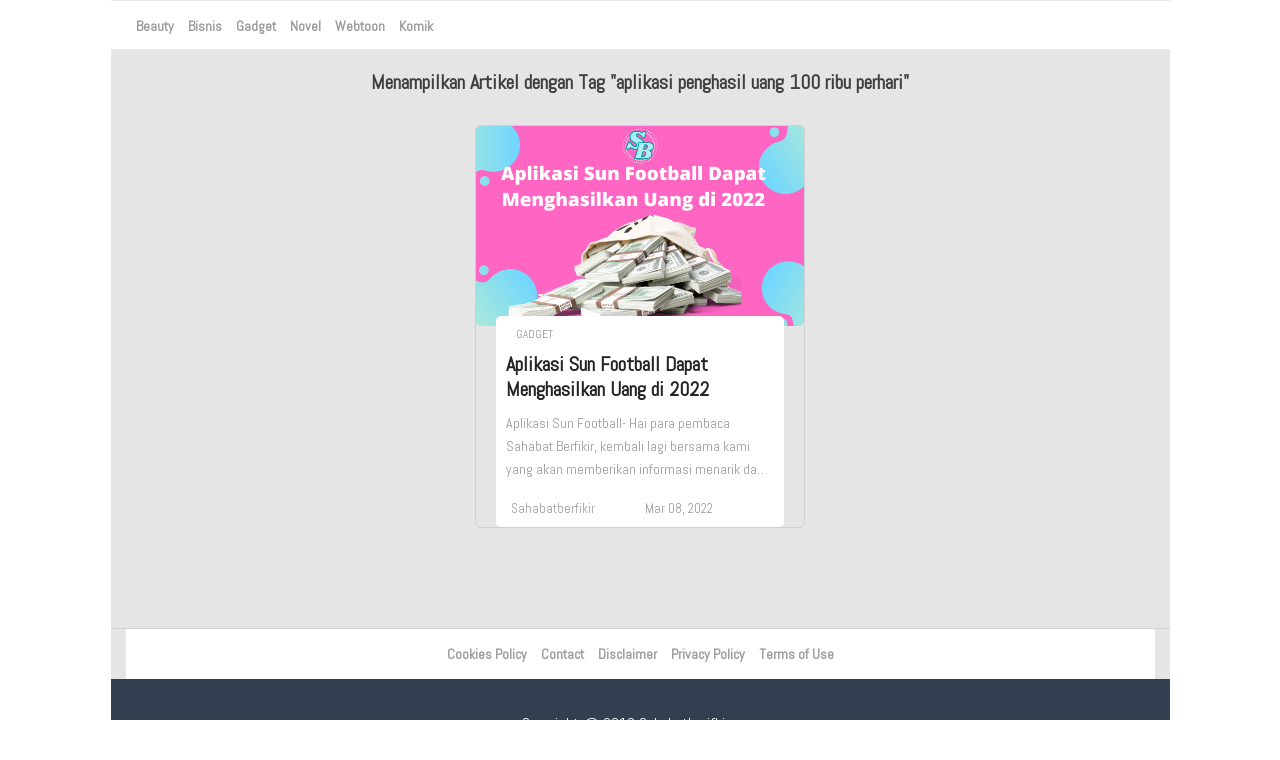

--- FILE ---
content_type: text/html; charset=UTF-8
request_url: https://sahabatberfikir.com/tag/aplikasi-penghasil-uang-100-ribu-perhari/
body_size: 12839
content:

<!doctype html>
<html lang="id">

<head>
	<meta charset="UTF-8">
	<meta http-equiv="X-UA-Compatible" content="IE=edge,chrome=1">
	<meta name="viewport" content="width=device-width, initial-scale=1">
	<link rel="profile" href="https://gmpg.org/xfn/11">

				<link href="https://sahabatberfikir.com/wp-content/uploads/2021/09/cropped-Sahabat-Berfikir-2.png" rel="shortcut icon">
	
	<title>aplikasi penghasil uang 100 ribu perhari &#8211; Sahabat Berfikir</title>
<meta name='robots' content='max-image-preview:large' />
<link rel='dns-prefetch' href='//www.googletagmanager.com' />
<link rel='dns-prefetch' href='//pagead2.googlesyndication.com' />
<style id='wp-img-auto-sizes-contain-inline-css' type='text/css'>
img:is([sizes=auto i],[sizes^="auto," i]){contain-intrinsic-size:3000px 1500px}
/*# sourceURL=wp-img-auto-sizes-contain-inline-css */
</style>
<link rel='stylesheet' id='wp-block-library-css' href='https://sahabatberfikir.com/wp-includes/css/dist/block-library/style.min.css?ver=6.9' type='text/css' media='all' />
<style id='wp-block-list-inline-css' type='text/css'>
ol,ul{box-sizing:border-box}:root :where(.wp-block-list.has-background){padding:1.25em 2.375em}
/*# sourceURL=https://sahabatberfikir.com/wp-includes/blocks/list/style.min.css */
</style>
<style id='wp-block-paragraph-inline-css' type='text/css'>
.is-small-text{font-size:.875em}.is-regular-text{font-size:1em}.is-large-text{font-size:2.25em}.is-larger-text{font-size:3em}.has-drop-cap:not(:focus):first-letter{float:left;font-size:8.4em;font-style:normal;font-weight:100;line-height:.68;margin:.05em .1em 0 0;text-transform:uppercase}body.rtl .has-drop-cap:not(:focus):first-letter{float:none;margin-left:.1em}p.has-drop-cap.has-background{overflow:hidden}:root :where(p.has-background){padding:1.25em 2.375em}:where(p.has-text-color:not(.has-link-color)) a{color:inherit}p.has-text-align-left[style*="writing-mode:vertical-lr"],p.has-text-align-right[style*="writing-mode:vertical-rl"]{rotate:180deg}
/*# sourceURL=https://sahabatberfikir.com/wp-includes/blocks/paragraph/style.min.css */
</style>
<style id='wp-block-quote-inline-css' type='text/css'>
.wp-block-quote{box-sizing:border-box;overflow-wrap:break-word}.wp-block-quote.is-large:where(:not(.is-style-plain)),.wp-block-quote.is-style-large:where(:not(.is-style-plain)){margin-bottom:1em;padding:0 1em}.wp-block-quote.is-large:where(:not(.is-style-plain)) p,.wp-block-quote.is-style-large:where(:not(.is-style-plain)) p{font-size:1.5em;font-style:italic;line-height:1.6}.wp-block-quote.is-large:where(:not(.is-style-plain)) cite,.wp-block-quote.is-large:where(:not(.is-style-plain)) footer,.wp-block-quote.is-style-large:where(:not(.is-style-plain)) cite,.wp-block-quote.is-style-large:where(:not(.is-style-plain)) footer{font-size:1.125em;text-align:right}.wp-block-quote>cite{display:block}
/*# sourceURL=https://sahabatberfikir.com/wp-includes/blocks/quote/style.min.css */
</style>
<style id='global-styles-inline-css' type='text/css'>
:root{--wp--preset--aspect-ratio--square: 1;--wp--preset--aspect-ratio--4-3: 4/3;--wp--preset--aspect-ratio--3-4: 3/4;--wp--preset--aspect-ratio--3-2: 3/2;--wp--preset--aspect-ratio--2-3: 2/3;--wp--preset--aspect-ratio--16-9: 16/9;--wp--preset--aspect-ratio--9-16: 9/16;--wp--preset--color--black: #000000;--wp--preset--color--cyan-bluish-gray: #abb8c3;--wp--preset--color--white: #ffffff;--wp--preset--color--pale-pink: #f78da7;--wp--preset--color--vivid-red: #cf2e2e;--wp--preset--color--luminous-vivid-orange: #ff6900;--wp--preset--color--luminous-vivid-amber: #fcb900;--wp--preset--color--light-green-cyan: #7bdcb5;--wp--preset--color--vivid-green-cyan: #00d084;--wp--preset--color--pale-cyan-blue: #8ed1fc;--wp--preset--color--vivid-cyan-blue: #0693e3;--wp--preset--color--vivid-purple: #9b51e0;--wp--preset--gradient--vivid-cyan-blue-to-vivid-purple: linear-gradient(135deg,rgb(6,147,227) 0%,rgb(155,81,224) 100%);--wp--preset--gradient--light-green-cyan-to-vivid-green-cyan: linear-gradient(135deg,rgb(122,220,180) 0%,rgb(0,208,130) 100%);--wp--preset--gradient--luminous-vivid-amber-to-luminous-vivid-orange: linear-gradient(135deg,rgb(252,185,0) 0%,rgb(255,105,0) 100%);--wp--preset--gradient--luminous-vivid-orange-to-vivid-red: linear-gradient(135deg,rgb(255,105,0) 0%,rgb(207,46,46) 100%);--wp--preset--gradient--very-light-gray-to-cyan-bluish-gray: linear-gradient(135deg,rgb(238,238,238) 0%,rgb(169,184,195) 100%);--wp--preset--gradient--cool-to-warm-spectrum: linear-gradient(135deg,rgb(74,234,220) 0%,rgb(151,120,209) 20%,rgb(207,42,186) 40%,rgb(238,44,130) 60%,rgb(251,105,98) 80%,rgb(254,248,76) 100%);--wp--preset--gradient--blush-light-purple: linear-gradient(135deg,rgb(255,206,236) 0%,rgb(152,150,240) 100%);--wp--preset--gradient--blush-bordeaux: linear-gradient(135deg,rgb(254,205,165) 0%,rgb(254,45,45) 50%,rgb(107,0,62) 100%);--wp--preset--gradient--luminous-dusk: linear-gradient(135deg,rgb(255,203,112) 0%,rgb(199,81,192) 50%,rgb(65,88,208) 100%);--wp--preset--gradient--pale-ocean: linear-gradient(135deg,rgb(255,245,203) 0%,rgb(182,227,212) 50%,rgb(51,167,181) 100%);--wp--preset--gradient--electric-grass: linear-gradient(135deg,rgb(202,248,128) 0%,rgb(113,206,126) 100%);--wp--preset--gradient--midnight: linear-gradient(135deg,rgb(2,3,129) 0%,rgb(40,116,252) 100%);--wp--preset--font-size--small: 13px;--wp--preset--font-size--medium: 20px;--wp--preset--font-size--large: 36px;--wp--preset--font-size--x-large: 42px;--wp--preset--spacing--20: 0.44rem;--wp--preset--spacing--30: 0.67rem;--wp--preset--spacing--40: 1rem;--wp--preset--spacing--50: 1.5rem;--wp--preset--spacing--60: 2.25rem;--wp--preset--spacing--70: 3.38rem;--wp--preset--spacing--80: 5.06rem;--wp--preset--shadow--natural: 6px 6px 9px rgba(0, 0, 0, 0.2);--wp--preset--shadow--deep: 12px 12px 50px rgba(0, 0, 0, 0.4);--wp--preset--shadow--sharp: 6px 6px 0px rgba(0, 0, 0, 0.2);--wp--preset--shadow--outlined: 6px 6px 0px -3px rgb(255, 255, 255), 6px 6px rgb(0, 0, 0);--wp--preset--shadow--crisp: 6px 6px 0px rgb(0, 0, 0);}:where(.is-layout-flex){gap: 0.5em;}:where(.is-layout-grid){gap: 0.5em;}body .is-layout-flex{display: flex;}.is-layout-flex{flex-wrap: wrap;align-items: center;}.is-layout-flex > :is(*, div){margin: 0;}body .is-layout-grid{display: grid;}.is-layout-grid > :is(*, div){margin: 0;}:where(.wp-block-columns.is-layout-flex){gap: 2em;}:where(.wp-block-columns.is-layout-grid){gap: 2em;}:where(.wp-block-post-template.is-layout-flex){gap: 1.25em;}:where(.wp-block-post-template.is-layout-grid){gap: 1.25em;}.has-black-color{color: var(--wp--preset--color--black) !important;}.has-cyan-bluish-gray-color{color: var(--wp--preset--color--cyan-bluish-gray) !important;}.has-white-color{color: var(--wp--preset--color--white) !important;}.has-pale-pink-color{color: var(--wp--preset--color--pale-pink) !important;}.has-vivid-red-color{color: var(--wp--preset--color--vivid-red) !important;}.has-luminous-vivid-orange-color{color: var(--wp--preset--color--luminous-vivid-orange) !important;}.has-luminous-vivid-amber-color{color: var(--wp--preset--color--luminous-vivid-amber) !important;}.has-light-green-cyan-color{color: var(--wp--preset--color--light-green-cyan) !important;}.has-vivid-green-cyan-color{color: var(--wp--preset--color--vivid-green-cyan) !important;}.has-pale-cyan-blue-color{color: var(--wp--preset--color--pale-cyan-blue) !important;}.has-vivid-cyan-blue-color{color: var(--wp--preset--color--vivid-cyan-blue) !important;}.has-vivid-purple-color{color: var(--wp--preset--color--vivid-purple) !important;}.has-black-background-color{background-color: var(--wp--preset--color--black) !important;}.has-cyan-bluish-gray-background-color{background-color: var(--wp--preset--color--cyan-bluish-gray) !important;}.has-white-background-color{background-color: var(--wp--preset--color--white) !important;}.has-pale-pink-background-color{background-color: var(--wp--preset--color--pale-pink) !important;}.has-vivid-red-background-color{background-color: var(--wp--preset--color--vivid-red) !important;}.has-luminous-vivid-orange-background-color{background-color: var(--wp--preset--color--luminous-vivid-orange) !important;}.has-luminous-vivid-amber-background-color{background-color: var(--wp--preset--color--luminous-vivid-amber) !important;}.has-light-green-cyan-background-color{background-color: var(--wp--preset--color--light-green-cyan) !important;}.has-vivid-green-cyan-background-color{background-color: var(--wp--preset--color--vivid-green-cyan) !important;}.has-pale-cyan-blue-background-color{background-color: var(--wp--preset--color--pale-cyan-blue) !important;}.has-vivid-cyan-blue-background-color{background-color: var(--wp--preset--color--vivid-cyan-blue) !important;}.has-vivid-purple-background-color{background-color: var(--wp--preset--color--vivid-purple) !important;}.has-black-border-color{border-color: var(--wp--preset--color--black) !important;}.has-cyan-bluish-gray-border-color{border-color: var(--wp--preset--color--cyan-bluish-gray) !important;}.has-white-border-color{border-color: var(--wp--preset--color--white) !important;}.has-pale-pink-border-color{border-color: var(--wp--preset--color--pale-pink) !important;}.has-vivid-red-border-color{border-color: var(--wp--preset--color--vivid-red) !important;}.has-luminous-vivid-orange-border-color{border-color: var(--wp--preset--color--luminous-vivid-orange) !important;}.has-luminous-vivid-amber-border-color{border-color: var(--wp--preset--color--luminous-vivid-amber) !important;}.has-light-green-cyan-border-color{border-color: var(--wp--preset--color--light-green-cyan) !important;}.has-vivid-green-cyan-border-color{border-color: var(--wp--preset--color--vivid-green-cyan) !important;}.has-pale-cyan-blue-border-color{border-color: var(--wp--preset--color--pale-cyan-blue) !important;}.has-vivid-cyan-blue-border-color{border-color: var(--wp--preset--color--vivid-cyan-blue) !important;}.has-vivid-purple-border-color{border-color: var(--wp--preset--color--vivid-purple) !important;}.has-vivid-cyan-blue-to-vivid-purple-gradient-background{background: var(--wp--preset--gradient--vivid-cyan-blue-to-vivid-purple) !important;}.has-light-green-cyan-to-vivid-green-cyan-gradient-background{background: var(--wp--preset--gradient--light-green-cyan-to-vivid-green-cyan) !important;}.has-luminous-vivid-amber-to-luminous-vivid-orange-gradient-background{background: var(--wp--preset--gradient--luminous-vivid-amber-to-luminous-vivid-orange) !important;}.has-luminous-vivid-orange-to-vivid-red-gradient-background{background: var(--wp--preset--gradient--luminous-vivid-orange-to-vivid-red) !important;}.has-very-light-gray-to-cyan-bluish-gray-gradient-background{background: var(--wp--preset--gradient--very-light-gray-to-cyan-bluish-gray) !important;}.has-cool-to-warm-spectrum-gradient-background{background: var(--wp--preset--gradient--cool-to-warm-spectrum) !important;}.has-blush-light-purple-gradient-background{background: var(--wp--preset--gradient--blush-light-purple) !important;}.has-blush-bordeaux-gradient-background{background: var(--wp--preset--gradient--blush-bordeaux) !important;}.has-luminous-dusk-gradient-background{background: var(--wp--preset--gradient--luminous-dusk) !important;}.has-pale-ocean-gradient-background{background: var(--wp--preset--gradient--pale-ocean) !important;}.has-electric-grass-gradient-background{background: var(--wp--preset--gradient--electric-grass) !important;}.has-midnight-gradient-background{background: var(--wp--preset--gradient--midnight) !important;}.has-small-font-size{font-size: var(--wp--preset--font-size--small) !important;}.has-medium-font-size{font-size: var(--wp--preset--font-size--medium) !important;}.has-large-font-size{font-size: var(--wp--preset--font-size--large) !important;}.has-x-large-font-size{font-size: var(--wp--preset--font-size--x-large) !important;}
/*# sourceURL=global-styles-inline-css */
</style>

<style id='classic-theme-styles-inline-css' type='text/css'>
/*! This file is auto-generated */
.wp-block-button__link{color:#fff;background-color:#32373c;border-radius:9999px;box-shadow:none;text-decoration:none;padding:calc(.667em + 2px) calc(1.333em + 2px);font-size:1.125em}.wp-block-file__button{background:#32373c;color:#fff;text-decoration:none}
/*# sourceURL=/wp-includes/css/classic-themes.min.css */
</style>
<link rel='stylesheet' id='magipress-css' href='https://sahabatberfikir.com/wp-content/plugins/magipress-pro/public/css/magipress-public.css?ver=1.0.1' type='text/css' media='all' />
<link rel='stylesheet' id='tablepress-default-css' href='https://sahabatberfikir.com/wp-content/plugins/tablepress/css/build/default.css?ver=2.2.5' type='text/css' media='all' />
<script type="text/javascript" src="https://sahabatberfikir.com/wp-includes/js/jquery/jquery.min.js?ver=3.7.1" id="jquery-core-js"></script>
<script type="text/javascript" src="https://sahabatberfikir.com/wp-includes/js/jquery/jquery-migrate.min.js?ver=3.4.1" id="jquery-migrate-js"></script>
<script type="text/javascript" src="https://sahabatberfikir.com/wp-content/plugins/magipress-pro/public/js/magipress-public.js?ver=1.0.1" id="magipress-js"></script>
<meta name="generator" content="Site Kit by Google 1.168.0" />	<style type="text/css">
		html{line-height:1.15;-webkit-text-size-adjust:100%}body{margin:0}h1{font-size:25px;line-height:30px}h2{font-size:23px;line-height:28px}h3{font-size:20px;line-height:25px}h4{font-size:18px;line-height:23px}h5{font-size:17px;line-height:20px}h6{font-size:16px;line-height:18px}hr{box-sizing:content-box;height:0;overflow:visible}pre{font-family:monospace,monospace;font-size:1em}a{background-color:transparent}abbr[title]{border-bottom:none;text-decoration:underline;text-decoration:underline dotted}b,strong{font-weight:bolder}code,kbd,samp{font-family:monospace,monospace;font-size:1em}small{font-size:80%}sub,sup{font-size:75%;line-height:0;position:relative;vertical-align:baseline}sub{bottom:-.25em}sup{top:-.5em}img{border-style:none}button,input,optgroup,select,textarea{font-family:inherit;font-size:100%;line-height:1.15;margin:0}button,input{overflow:visible}button,select{text-transform:none}[type=button],[type=reset],[type=submit],button{-webkit-appearance:button}[type=button]::-moz-focus-inner,[type=reset]::-moz-focus-inner,[type=submit]::-moz-focus-inner,button::-moz-focus-inner{border-style:none;padding:0}[type=button]:-moz-focusring,[type=reset]:-moz-focusring,[type=submit]:-moz-focusring,button:-moz-focusring{outline:1px dotted ButtonText}fieldset{padding:.35em .75em .625em}legend{box-sizing:border-box;color:inherit;display:table;max-width:100%;padding:0;white-space:normal}progress{vertical-align:baseline}textarea{overflow:auto}[type=checkbox],[type=radio]{box-sizing:border-box;padding:0}[type=number]::-webkit-inner-spin-button,[type=number]::-webkit-outer-spin-button{height:auto}[type=search]{-webkit-appearance:textfield;outline-offset:-2px}[type=search]::-webkit-search-decoration{-webkit-appearance:none}::-webkit-file-upload-button{-webkit-appearance:button;font:inherit}::placeholder{color:#999;opacity:1}:-ms-input-placeholder{color:#999}::-ms-input-placeholder{color:#999}details{display:block}summary{display:list-item}template{display:none}[hidden]{display:none}body,button,input,optgroup,select,textarea{color:#404040;font-family:-apple-system,BlinkMacSystemFont,"Segoe UI",Roboto,Oxygen-Sans,Ubuntu,Cantarell,"Helvetica Neue",sans-serif;font-size:16px;line-height:24px;font-weight:400}h1,h2,h3,h4,h5,h6{clear:both}p{margin-bottom:1.5em}cite,dfn,em,i{font-style:italic}blockquote{margin:0 1.5em}address{margin:0 0 1.5em}pre{background:#f2f2f2;font-family:"Courier 10 Pitch",Courier,monospace;font-size:15px;font-size:.9375rem;line-height:1.6;margin-bottom:1.6em;max-width:100%;overflow:auto;padding:1.6em}code,kbd,tt,var{font-family:Monaco,Consolas,"Andale Mono","DejaVu Sans Mono",monospace;font-size:15px;font-size:.9375rem}abbr,acronym{border-bottom:1px dotted #666;cursor:help}ins,mark{background:#fff9c0;text-decoration:none}big{font-size:125%}html{-webkit-box-sizing:border-box;-moz-box-sizing:border-box;box-sizing:border-box}*,:after,:before{box-sizing:inherit}body{background:#eee}hr{background-color:#ccc;border:0;height:1px;margin-bottom:1.5em}ol,ul{margin:0 0 20px 0}ul{list-style:disc}ol{list-style:decimal}li>ol,li>ul{margin-bottom:0;margin-left:20px}dt{font-weight:700}dd{margin:0 1.5em 1.5em}img{height:auto;max-width:100%}figure{margin:1em 0}table{margin:0 0 1.5em;width:100%}button,input[type=button],input[type=reset],input[type=submit]{border:1px solid;border-color:#ccc #ccc #bbb;border-radius:5px;background:#e6e6e6;color:rgba(0,0,0,.8);padding:7px 20px}button:hover,input[type=button]:hover,input[type=reset]:hover,input[type=submit]:hover{border-color:#ccc #bbb #aaa}button:active,button:focus,input[type=button]:active,input[type=button]:focus,input[type=reset]:active,input[type=reset]:focus,input[type=submit]:active,input[type=submit]:focus{border-color:#aaa #bbb #bbb}input[type=color],input[type=date],input[type=datetime-local],input[type=datetime],input[type=email],input[type=month],input[type=number],input[type=password],input[type=range],input[type=search],input[type=tel],input[type=text],input[type=time],input[type=url],input[type=week],textarea{color:#999;border:1px solid #ccc;padding:7px 10px;font-family:inherit;border-radius:5px}input[type=color]:focus,input[type=date]:focus,input[type=datetime-local]:focus,input[type=datetime]:focus,input[type=email]:focus,input[type=month]:focus,input[type=number]:focus,input[type=password]:focus,input[type=range]:focus,input[type=search]:focus,input[type=tel]:focus,input[type=text]:focus,input[type=time]:focus,input[type=url]:focus,input[type=week]:focus,textarea:focus{color:#111}select{border:1px solid #ccc}textarea{width:100%}a{color:#333f50;text-decoration:none}a:visited{color:purple}a:active,a:focus,a:hover{color:#191970;text-decoration:underline}a:focus{outline:thin dotted}a:active,a:hover{outline:0}.clear:after,.clear:before{content:"";display:table;table-layout:fixed}.clear:after{clear:both}.hide{display:none}.container{margin:0 auto;position:relative;height:auto;padding:0;background:#fff}.container.boxed{max-width:1024px;width:100%}.container.fullwidth{max-width:100%;width:100%}.wrapper{max-width:1024px;width:100%;margin:0 auto;position:relative;height:auto;padding:0 15px}.flexbox{flex-direction:row;-webkit-flex-direction:row;-ms-flex-direction:row;flex-direction:row;-webkit-flex-wrap:wrap;-ms-flex-wrap:wrap;display:flex}.flexboxcenter{text-align:center;align-items:center;justify-content:center}.flex{flex:1}.header{position:relative;height:auto;width:100%}.header .branding{text-align:center}.branding .logo-img{max-width:100%;width:auto}.branding .logo-text a{color:#000;font-size:36px;text-decoration:none;font-weight:700;margin-bottom:0;padding:12px}.branding .logo-text a:hover{color:#333f50;text-decoration:none}.header .ads{text-align:center;padding:5px 0}.header .navigation{position:relative}.navigation{height:50px;line-height:50px;width:100%;border-top:1px solid rgba(0,0,0,.09);border-bottom:1px solid rgba(0,0,0,.09);background-color:#fff}.navigation.sticky{position:fixed;top:0;left:0;box-shadow:0 2px 10px rgba(0,0,0,.09);z-index:999999}.navigation .navbox{height:100%;position:relative;display:flex}.navigation .navbox i{color:#666}.navigation .navbox .nav-logo{height:50px;flex:none;position:relative;width:auto}@media only screen and (max-width:768px){.navigation .navbox .nav-logo{float:none;margin:0 auto;display:table;text-align:center;width:auto}}.navigation .navbox .nav-logo img{height:40px;width:auto;vertical-align:top;margin-top:4px}.navigation .navbox .nav-menu-toggle{height:50px;width:25px;cursor:pointer;display:none}.navigation .navbox .nav-menu-toggle i{font-weight:700;font-size:25px}@media only screen and (max-width:768px){.navigation .navbox .nav-menu-toggle{display:block;flex:1 1 0%;width:auto}}.navigation .navbox .nav-menu{height:48px;flex-grow:1;padding:0 10px}.navigation .navbox .nav-menu ul.menu-header{margin:0;padding:0;list-style-type:none}.navigation .navbox .nav-menu ul.menu-header.nav-menu-left{text-align:left}.navigation .navbox .nav-menu ul.menu-header.nav-menu-center{text-align:center}.navigation .navbox .nav-menu ul.menu-header.nav-menu-right{text-align:right}.navigation .navbox .nav-menu ul.menu-header a{display:block;width:100%}.navigation .navbox .nav-menu ul.menu-header li{display:inline-block;margin-right:10px;position:relative;vertical-align:top}.navigation .navbox .nav-menu ul.menu-header li.menu-item-has-children{padding-right:15px}.navigation .navbox .nav-menu ul.menu-header li.menu-item-has-children:after{position:absolute;content:'';width:6px;height:6px;right:0;top:20px;border-color:rgba(0,0,0,.4);border-width:0 0 1px 1px;border-style:solid;transform:rotate(-45deg)}.navigation .navbox .nav-menu ul.menu-header li.menu-item-has-children ul.sub-menu{background-color:#fff;box-shadow:0 2px 10px rgba(0,0,0,.09);position:absolute;top:50px;left:0;margin:0;padding:0;min-width:100%;width:200px;opacity:0;visibility:hidden;z-index:99}.navigation .navbox .nav-menu ul.menu-header li.menu-item-has-children ul.sub-menu li.menu-item-has-children ul.sub-menu{left:190px;top:0}.navigation .navbox .nav-menu ul.menu-header li.menu-item-has-children ul.sub-menu li{border-bottom:1px solid rgba(0,0,0,.06);padding:0 20px;display:block}.navigation .navbox .nav-menu ul.menu-header li.menu-item-has-children ul.sub-menu li a{display:block}.navigation .navbox .nav-menu ul.menu-header li.menu-item-has-children:hover>ul.sub-menu{opacity:1;visibility:visible}.navigation .navbox .nav-menu ul.menu-header li a{font-weight:700;font-size:14px;color:#999;display:block}.navigation .navbox .nav-menu ul.menu-header li a:hover{color:#666;text-decoration:none}@media only screen and (max-width:768px){.navigation .navbox .nav-menu{float:none;height:auto;position:absolute;top:50px;left:-15px;width:calc(100% + 30px);background:#fff;box-shadow:0 2px 10px rgba(0,0,0,.09);z-index:1;visibility:hidden;opacity:0;display:none}.navigation .navbox .nav-menu ul.menu-header.nav-menu-center{text-align:left}.navigation .navbox .nav-menu ul.menu-header.nav-menu-right{text-align:left}.navigation .navbox .nav-menu ul.menu-header li{display:block;margin-right:0;position:relative;padding:0 20px}.navigation .navbox .nav-menu ul.menu-header li.menu-item-has-children:after{right:20px}.navigation .navbox .nav-menu ul.menu-header li.menu-item-has-children ul.sub-menu{background:#fff;box-shadow:none;position:relative;top:0;width:100%;opacity:0;visibility:hidden;display:none}.navigation .navbox .nav-menu ul.menu-header li.menu-item-has-children ul.sub-menu li.menu-item-has-children ul.sub-menu{left:0;top:0}.navigation .navbox .nav-menu ul.menu-header li.menu-item-has-children ul.sub-menu li a{font-weight:400}}.navigation .navbox .nav-search-toggle{height:50px;width:25px;cursor:pointer}.navigation .navbox .nav-search-toggle i{font-size:25px;font-weight:700}@media only screen and (max-width:768px){.navigation .navbox .nav-search-toggle{flex:1 1 0%;width:auto;text-align:right}}.navigation .navbox .nav-search{height:50px;width:100%;position:absolute;top:50px;left:0;background:#fff;box-shadow:0 2px 10px rgba(0,0,0,.09);visibility:hidden;opacity:0;z-index:99}.navigation .navbox .nav-search.show{opacity:1;visibility:visible}.navigation .navbox .nav-search form{position:relative}.navigation .navbox .nav-search form input{width:100%;border:none;height:50px;line-height:50px;padding:0 10px}.navigation .navbox .nav-search form button{position:absolute;height:30px;width:30px;top:10px;right:10px;font-size:25px;padding:0;border:0;background:0 0;cursor:pointer}.navigation .navbox .nav-search form button i{line-height:30px;font-weight:700;color:#666}.content{position:relative;padding-bottom:80px}.query-title{text-align:center;padding:20px}.query-title h1{font-size:20px;padding:0;margin:0;line-height:25px}.query-title p{font-size:16px}.main{position:relative;width:100%}.main.query{width:calc(100% + 20px);margin:0 -10px}.postbox{max-width:33.3333334%;min-width:33.3333334%;height:auto;padding:10px;position:relative;margin-bottom:10px}.postbox a:hover{text-decoration:none}.postbox .contentbox{position:relative;width:100%;height:auto;border:1px solid rgba(0,0,0,.09);border-radius:5px}.postbox .contentbox .thumb{width:100%;height:200px;overflow:hidden;border-radius:5px;display:flex;align-items:center;justify-content:center;background-position:center;background-repeat:no-repeat;background-size:cover}.postbox .contentbox .thumb img{width:100%;height:auto}.postbox .contentbox .entry{padding:10px;width:calc(100% - 40px);margin:-10px auto 0;border-radius:5px;background:#fff;position:relative}.postbox .contentbox .entry .category{font-size:11px;text-transform:uppercase;color:#999;line-height:16px;height:16px;margin-bottom:10px}.postbox .contentbox .entry .category i{margin-right:10px}.postbox .contentbox .entry h3{overflow:hidden;text-overflow:ellipsis;font-size:20px;line-height:25px;margin:0;height:50px;font-weight:600;display:-webkit-box;-webkit-line-clamp:2;-webkit-box-orient:vertical;margin-bottom:10px;color:#242424}.postbox .contentbox .entry .excerpt{overflow:hidden;text-overflow:ellipsis;font-size:14px;line-height:23px;margin:10px 0 0;height:69px;display:-webkit-box;-webkit-line-clamp:3;-webkit-box-orient:vertical;margin-bottom:10px;color:#999}.postbox .contentbox .entry ul.meta{height:16px;line-height:16px;font-size:13px;margin:20px 0 0;padding:0;list-style-type:none}.postbox .contentbox .entry ul.meta li{text-align:left;color:#999}.postbox .contentbox .entry ul.meta li i{margin-right:5px}@media only screen and (max-width:900px){.postbox{max-width:50%;min-width:50%}}@media only screen and (max-width:600px){.postbox{max-width:100%;min-width:100%}}.pagination{margin-top:20px;text-align:center}.pagination a,.pagination span{width:35px;height:35px;line-height:35px;margin:0 4px;font-size:16px;color:#888;-webkit-border-radius:4px;-moz-border-radius:4px;border-radius:4px;display:inline-block;border:1px solid rgba(0,0,0,.2)}.pagination a.prevnextlink{width:150px}.pagination span.current{color:#fff;background:#333f50}.pagination a:hover{background:rgba(0,0,0,.2);color:#fff;text-decoration:none}article{position:relative;margin:0 auto;width:100%}.hentry{position:relative;padding:20px 0}.hentry .breadcrumbs{margin-bottom:10px}.hentry .entry-header{position:relative}.hentry .entry-header h1.title{padding:0;margin:0;font-size:25px;line-height:30px}.hentry .entry-header ul.meta{height:40px;position:relative;line-height:40px;font-size:14px;margin:0;padding:0;list-style-type:none}.hentry .entry-header ul.meta li{text-align:left;color:#999;display:inline-block;vertical-align:top;margin-right:20px}.hentry .entry-header ul.meta li i{margin-right:5px}.hentry .post-thumbnail{position:relative;margin-top:20px}.hentry .post-thumbnail img{width:100%;height:auto;border-radius:5px}.hentry .entry-content .tocbox{margin-top:20px;position:relative;text-align:left}.hentry .entry-content .tocbox .toc{border:1px solid #1e73be;background-color:#f2f3f8;padding:20px;display:inline-block;border-radius:10px}.hentry .entry-content .tocbox .toc .toc-label{font-weight:700}.hentry .entry-content .tocbox .toc .toc-label a{font-weight:400;cursor:pointer}.hentry .entry-content .tocbox .toc ul.toc-list{padding:0;margin-top:20px;list-style-type:none}.hentry .entry-content .tocbox .toc ul.toc-list li{list-style-type:none;margin-bottom:10px}.hentry .entry-content .tocbox .toc ul.toc-list li ul{margin-top:5px;padding-left:10px}.hentry .entry-content .related{border-left:3px solid rgba(0,0,0,1);margin-bottom:10px;margin-top:15px;position:relative;background:#eef0f6;padding:20px}.hentry .entry-content .related div{display:inline-block}.hentry .entry-content .related .labele{font-weight:700;line-height:20px}.hentry ul.entry-tags{position:relative;list-style-type:none;padding:0;margin:0}.hentry ul.entry-tags li{display:inline-block;vertical-align:top;margin-bottom:10px}.hentry ul.entry-tags li a{display:block;border:1px solid rgba(0,0,0,.3);border-radius:3px;padding:5px 10px;font-size:12px;color:#999}.hentry ul.entry-tags li a:hover{text-decoration:none;color:#666}.hentry .social-share{margin-top:20px}.nextprevbox{margin-top:20px}.nextprevbox .nextprev{min-width:50%;max-width:50%}@media only screen and (max-width:600px){.nextprevbox .nextprev{max-width:100%;min-width:100%}}.nextprevbox .nextprev.prev{text-align:left}.nextprevbox .nextprev.next{text-align:right}.nextprevbox .nextprev a h3{color:#222;font-size:18px;line-height:20px;margin-bottom:5px;height:40px;overflow:hidden;text-overflow:ellipsis;font-weight:700;display:-webkit-box;-webkit-line-clamp:2;-webkit-box-orient:vertical}.nextprevbox .nextprev a:hover{text-decoration:none}.nextprevbox .nextprev a h3:hover{color:#666}.nextprevbox .nextprev .label{color:#999;font-size:13px}.related-post{margin-top:50px}.related-post .labele{font-weight:700;font-size:18px;text-align:center}.related-post .labele:after{border-bottom:1px solid red}.social-share{height:30px;line-height:30px;text-align:center}.social-share a:hover{text-decoration:none}.social-share .sharebox{height:35px;margin:0 0 10px 0;float:none}.social-share .label{font-weight:700}.social-share .social{padding:0 15px;border-radius:5px;line-height:35px;display:inline-block;text-align:center;width:120px}.social-share .facebook{background:#4267b2;border:1px solid #4267b2;color:#fff}.social-share .facebook:hover{background:0 0;color:#4267b2}.social-share .whatsapp{background:#1ebea5;border:1px solid #1ebea5;color:#fff}.social-share .whatsapp:hover{background:0 0;color:#1ebea5}.social-share .pinterest{background:#ec3f59;border:1px solid #ec3f59;color:#fff}.social-share .pinterest:hover{background:0 0;color:#ec3f59}.social-share .twitter{background:#1da1f2;border:1px solid #1da1f2;color:#fff}.social-share .twitter:hover{background:0 0;color:#1da1f2}@media only screen and (max-width:768px){.social-share .social{width:100px}}@media only screen and (max-width:512px){.social-share .social{width:23%}}.comments-area{background:#fff;padding:20px;width:100%;margin:20px auto 0}.comments-area .comment-respond .comment-form .comment-form-comment textarea{border-radius:5px}.comments-area .comment-respond .comment-form .field{position:relative}.comments-area .comment-respond .comment-form .field input{position:relative;width:100%;border-radius:5px}.comments-area .comment-respond .comment-form .comment-form-author{padding-right:10px}.comments-area .comment-respond .comment-form .comment-form-email{padding:0 5px}.comments-area .comment-respond .comment-form .comment-form-url{padding-left:10px}.comments-area .comment-respond .comment-form .form-submit .submit{cursor:pointer;background:#111;color:#fff;padding-left:30px;padding-right:30px}@media only screen and (max-width:600px){.comments-area .comment-respond .comment-form .flex{min-width:100%;max-width:100%;margin-bottom:0}.comments-area .comment-respond .comment-form .comment-form-author{padding-right:0}.comments-area .comment-respond .comment-form .comment-form-email{padding:0 0}.comments-area .comment-respond .comment-form .comment-form-url{padding-left:0}}.comments-area .comment-list .comment .comment-metadata a{color:#999;font-size:12px}.breadcrumbs{position:relative;font-size:14px;color:#999}.ads{text-align:center;margin:20px 0}.footer-navigation{min-height:50px;height:auto;border-top:1px solid rgba(0,0,0,.09)}.footer-navigation .navbox{background:#fff}.footer-navigation .navbox .nav-menu ul.menu-footer{margin:0;padding:0;list-style-type:none;text-align:center}.footer-navigation .navbox .nav-menu ul.menu-footer li{display:inline-block;margin:0 5px;position:relative;height:50px;vertical-align:top}.footer-navigation .navbox .nav-menu ul.menu-footer li.menu-item-has-children ul.sub-menu{background:#fff;box-shadow:0 2px 10px rgba(0,0,0,.09);position:absolute;top:50px;left:0;margin:0;padding:0;min-width:100%;width:200px;opacity:0;visibility:hidden;z-index:99;text-align:left;display:none}.footer-navigation .navbox .nav-menu ul.menu-footer li a{font-weight:700;font-size:14px;color:#999;display:block;line-height:50px}.footer-navigation .navbox .nav-menu ul.menu-footer li a:hover{color:#666;text-decoration:none}.footer{position:relative;background:#333f50;color:#fff;height:auto;padding:20px 0}.footer .site-info{text-align:center;height:50px;line-height:50px;color:#fff}#back-to-top{display:none;position:fixed;z-index:99999;right:15px;bottom:100px;width:35px;height:35px;border-radius:4px;opacity:.6;color:#fff;background:#333;font-size:16px;line-height:35px;text-align:center;cursor:pointer}.site-main .comment-navigation,.site-main .post-navigation,.site-main .posts-navigation{margin:0 0 1.5em;overflow:hidden}.comment-navigation .nav-previous,.post-navigation .nav-previous,.posts-navigation .nav-previous{float:left;width:50%}.comment-navigation .nav-next,.post-navigation .nav-next,.posts-navigation .nav-next{float:right;text-align:right;width:50%}.screen-reader-text{border:0;clip:rect(1px,1px,1px,1px);clip-path:inset(50%);height:1px;margin:-1px;overflow:hidden;padding:0;position:absolute!important;width:1px;word-wrap:normal!important}.screen-reader-text:focus{background-color:#f1f1f1;border-radius:3px;box-shadow:0 0 2px 2px rgba(0,0,0,.6);clip:auto!important;clip-path:none;color:#21759b;display:block;font-size:14px;font-size:.875rem;font-weight:700;height:auto;left:5px;line-height:normal;padding:15px 23px 14px;text-decoration:none;top:5px;width:auto;z-index:100000}#content[tabindex="-1"]:focus{outline:0}.alignleft{display:inline;float:left;margin-right:1.5em}.alignright{display:inline;float:right;margin-left:1.5em}.aligncenter{clear:both;display:block;margin-left:auto;margin-right:auto}embed,iframe,object{max-width:100%}.custom-logo-link{display:inline-block}.wp-caption{margin-bottom:1.5em;max-width:100%}.wp-caption img[class*=wp-image-]{display:block;margin-left:auto;margin-right:auto}.wp-caption .wp-caption-text{margin:.8075em 0}.wp-caption-text{text-align:center}.gallery{margin-bottom:1.5em}.gallery-item{display:inline-block;text-align:center;vertical-align:top;width:100%}.gallery-columns-2 .gallery-item{max-width:50%}.gallery-columns-3 .gallery-item{max-width:33.33%}.gallery-columns-4 .gallery-item{max-width:25%}.gallery-columns-5 .gallery-item{max-width:20%}.gallery-columns-6 .gallery-item{max-width:16.66%}.gallery-columns-7 .gallery-item{max-width:14.28%}.gallery-columns-8 .gallery-item{max-width:12.5%}.gallery-columns-9 .gallery-item{max-width:11.11%}.gallery-caption{display:block}.zorelix-countdown{display:flex;width:100%;justify-content:center}.zorelix-countdown .numberbox{display:flex;flex-direction:column;align-items:center;justify-content:center;width:100px;height:100px;margin:1px}.zorelix-countdown .numberbox .countdown-number{font-size:35px;margin:10px 0;line-height:35px}.zorelix-countdown .numberbox .countdown-label{margin-bottom:5px;font-size:11px;line-height:11px}.zorelix-lightbox-video{position:relative;display:inline-block;cursor:pointer}.zorelix-lightbox-video i{font-size:50px;position:absolute;z-index:1;left:50%;top:50%;transform:translate(-50%,-50%);color:red}.zorelix-lightbox{top:0;left:0;width:100%;height:100%;z-index:1042;overflow:hidden;position:fixed}.zorelix-lightbox .zorelix-lightbox-box{background:0 0;width:100%;height:100%;position:relative;display:flex;align-items:center;justify-content:center}.zorelix-lightbox .zorelix-lightbox-box:before{content:"";position:absolute;top:0;left:0;width:100%;height:100%;background:#0b0b0b;opacity:.8}.zorelix-lightbox .zorelix-lightbox-box .zorelix-lightbox-close{position:absolute;top:15px;right:15px;width:32px;height:32px;color:#fff;cursor:pointer}.zorelix-lightbox .zorelix-lightbox-box .zorelix-lightbox-close:after,.zorelix-lightbox .zorelix-lightbox-box .zorelix-lightbox-close:before{position:absolute;left:15px;content:' ';height:33px;width:3px;background-color:#fff}.zorelix-lightbox .zorelix-lightbox-box .zorelix-lightbox-close:before{transform:rotate(45deg)}.zorelix-lightbox .zorelix-lightbox-box .zorelix-lightbox-close:after{transform:rotate(-45deg)}.zorelix-lightbox .zorelix-lightbox-box .zorelix-lightbox-box-content{position:relative;flex:0 0 100%;vertical-align:middle;margin:0 auto;z-index:1045;webkit-box-sizing:border-box;-moz-box-sizing:border-box;box-sizing:border-box;text-align:center}.zorelix-lightbox .zorelix-lightbox-box .zorelix-lightbox-box-content iframe.zorelix-lightbox-iframe-video{width:855px;height:451px;box-shadow:0 0 8px rgba(0,0,0,.6);background:#000}@media only screen and (max-width:768px){.zorelix-lightbox .zorelix-lightbox-box .zorelix-lightbox-box-content iframe.zorelix-lightbox-iframe-video{width:98%;height:400px}}@media only screen and (max-width:512px){.zorelix-lightbox .zorelix-lightbox-box .zorelix-lightbox-box-content iframe.zorelix-lightbox-iframe-video{width:98%;height:320px}}@media only screen and (max-width:360px){.zorelix-lightbox .zorelix-lightbox-box .zorelix-lightbox-box-content iframe.zorelix-lightbox-iframe-video{width:98%;height:200px}}.zorelix-optin{width:100%}.zorelix-optin form{width:100%!important}.zorelix-optin form input[type=email],.zorelix-optin form input[type=text],.zorelix-optin form textarea{width:100%!important}.zorelix-optin form button,.zorelix-optin form input[type=submit]{cursor:pointer;background-color:#61ce70}a.zorelix-button{text-decoration:none}a.elementor-button{background-color:#61ce70}	</style>

<!-- Meta tag Google AdSense ditambahkan oleh Site Kit -->
<meta name="google-adsense-platform-account" content="ca-host-pub-2644536267352236">
<meta name="google-adsense-platform-domain" content="sitekit.withgoogle.com">
<!-- Akhir tag meta Google AdSense yang ditambahkan oleh Site Kit -->
<meta name="generator" content="Elementor 3.27.7; features: e_font_icon_svg, additional_custom_breakpoints, e_element_cache; settings: css_print_method-internal, google_font-enabled, font_display-swap">
			<style>
				.e-con.e-parent:nth-of-type(n+4):not(.e-lazyloaded):not(.e-no-lazyload),
				.e-con.e-parent:nth-of-type(n+4):not(.e-lazyloaded):not(.e-no-lazyload) * {
					background-image: none !important;
				}
				@media screen and (max-height: 1024px) {
					.e-con.e-parent:nth-of-type(n+3):not(.e-lazyloaded):not(.e-no-lazyload),
					.e-con.e-parent:nth-of-type(n+3):not(.e-lazyloaded):not(.e-no-lazyload) * {
						background-image: none !important;
					}
				}
				@media screen and (max-height: 640px) {
					.e-con.e-parent:nth-of-type(n+2):not(.e-lazyloaded):not(.e-no-lazyload),
					.e-con.e-parent:nth-of-type(n+2):not(.e-lazyloaded):not(.e-no-lazyload) * {
						background-image: none !important;
					}
				}
			</style>
			
<!-- Snippet Google AdSense telah ditambahkan oleh Site Kit -->
<script type="text/javascript" async="async" src="https://pagead2.googlesyndication.com/pagead/js/adsbygoogle.js?client=ca-pub-2679629584690321&amp;host=ca-host-pub-2644536267352236" crossorigin="anonymous"></script>

<!-- Snippet Google AdSense penutup telah ditambahkan oleh Site Kit -->
	<style type="text/css">
		h2{}h3{}h4{}h5{}h6{}body{background:#ffffff;font-family:"Abel","Helvetica Neue",sans-serif;}.container{background:#e5e5e5}.container.boxed{max-width:1059px}.wrapper{max-width:1059px}article.post{max-width:804px}.comments-area{max-width:804px}article.page{max-width:804px}.hentry .entry-content .tocbox .toc ul.toc-list li a{font-size:17px}.hentry .entry-content .tocbox .toc ul.toc-list li a{line-height:17px}.hentry .entry-content .related{background: #ffffff}mark, ins{background:#ffffff;}	</style>
<link rel="icon" href="https://sahabatberfikir.com/wp-content/uploads/2021/09/cropped-Sahabat-Berfikir-2-32x32.png" sizes="32x32" />
<link rel="icon" href="https://sahabatberfikir.com/wp-content/uploads/2021/09/cropped-Sahabat-Berfikir-2-192x192.png" sizes="192x192" />
<link rel="apple-touch-icon" href="https://sahabatberfikir.com/wp-content/uploads/2021/09/cropped-Sahabat-Berfikir-2-180x180.png" />
<meta name="msapplication-TileImage" content="https://sahabatberfikir.com/wp-content/uploads/2021/09/cropped-Sahabat-Berfikir-2-270x270.png" />
</head>

<body class="archive tag tag-aplikasi-penghasil-uang-100-ribu-perhari tag-1982 wp-theme-zerolix hfeed no-sidebar elementor-default elementor-kit-7140">
	<div class="container boxed">
		<a class="skip-link screen-reader-text" href="#main">Skip to content</a>
		<header class="header">
									<nav id="navigation" class="navigation" data-scroll-sticky="1">
				<div class="wrapper">
					<div class="navbox clear">
						<div id="nav-menu-toggle" class="nav-menu-toggle">
							<i class="lni-menu"></i>
						</div>
																		<div id="nav-menu" class="nav-menu"><ul id="menu-header" class="menu-header nav-menu-left"><li id="menu-item-1679" class="menu-item menu-item-type-taxonomy menu-item-object-category menu-item-1679"><a href="https://sahabatberfikir.com/category/beauty/">Beauty</a></li>
<li id="menu-item-1677" class="menu-item menu-item-type-taxonomy menu-item-object-category menu-item-1677"><a href="https://sahabatberfikir.com/category/bisnis/">Bisnis</a></li>
<li id="menu-item-1676" class="menu-item menu-item-type-taxonomy menu-item-object-category menu-item-1676"><a href="https://sahabatberfikir.com/category/gadget/">Gadget</a></li>
<li id="menu-item-1741" class="menu-item menu-item-type-taxonomy menu-item-object-category menu-item-1741"><a href="https://sahabatberfikir.com/category/novel/">Novel</a></li>
<li id="menu-item-4155" class="menu-item menu-item-type-taxonomy menu-item-object-category menu-item-4155"><a href="https://sahabatberfikir.com/category/webtoon/">Webtoon</a></li>
<li id="menu-item-4317" class="menu-item menu-item-type-taxonomy menu-item-object-category menu-item-4317"><a href="https://sahabatberfikir.com/category/komik/">Komik</a></li>
</ul></div>						<div id="nav-search-toggle" class="nav-search-toggle">
							<i class="lni-search"></i>
						</div>
						<div id="nav-search" class="nav-search">
							<form method="get" action="https://sahabatberfikir.com/" role="search">
								<input type="search" name="s" placeholder="Ketik kata kunci dan Klik Tombol Enter" required>
								<button type="submit">
									<i class="lni-search"></i>
								</button>
							</form>
						</div>
					</div>
				</div>
			</nav><!-- #site-navigation -->
		</header><!-- #masthead -->
		

	<div id="primary" class="content">
		<div class="wrapper">

                          <div class="query-title">
	<div class="wrapper">
		<h1>Menampilkan Artikel dengan Tag &quot;aplikasi penghasil uang 100 ribu perhari&quot;</h1>
			</div>
</div>
            
							<main id="main" class="main query flexbox flexcenter" role="main">
				
<article class="flex postbox">
	<a href="https://sahabatberfikir.com/aplikasi-sun-football/" title="Aplikasi Sun Football Dapat Menghasilkan Uang di 2022">
		<div class="contentbox">
			
			<div class="thumb lazy" data-bg="url(https://sahabatberfikir.com/wp-content/uploads/2022/03/Cover-Sahabat-2022-03-08T080458.017.png)">
				<!---<img class="lazy" src="" alt="</?php echo get_the_title(); ?>" data-src="</?php echo $thumb; ?>">--->
			</div>

			<div class="entry">
				<div class="category">
										<i class="lni-folder"></i><span>Gadget</span>
				</div>
				<h3 class="title">
					Aplikasi Sun Football Dapat Menghasilkan Uang di 2022				</h3>
				<div class="excerpt">
					Aplikasi Sun Football- Hai para pembaca Sahabat Berfikir, kembali lagi bersama kami yang akan memberikan informasi menarik dan mbermanfaat. Kali ini kami akan memberikan informasi menarik terkait gadget kepada kalian. Kami akan membahas terkait aplikasi sun football yang dapat menghasilkan uang di 2022. Seperti yang kita tau bahwa di era sekarang sudah banyak aplikasi yang [&hellip;]				</div>
				<ul class="meta flexbox flexboxcenter">
					<li class="flex"><i class="lni-user"></i><span> Sahabatberfikir</span></li>
					<li class="flex"><i class="lni-calendar"></i><span>Mar 08, 2022</span></li>
				</ul>
			</div>
		</div>
	</a>
</article>			    </main>
						</div>
	</div><!-- #primary -->

                
                            <div class="footer-navigation">
                <div class="wrapper">
                    <div class="navbox clear">
                        <div id="nav-menu" class="nav-menu"><ul id="menu-footer" class="menu-footer"><li id="menu-item-1117" class="menu-item menu-item-type-post_type menu-item-object-page menu-item-1117"><a href="https://sahabatberfikir.com/cookies-policy/">Cookies Policy</a></li>
<li id="menu-item-398" class="menu-item menu-item-type-post_type menu-item-object-page menu-item-398"><a href="https://sahabatberfikir.com/contact/">Contact</a></li>
<li id="menu-item-111" class="menu-item menu-item-type-post_type menu-item-object-page menu-item-111"><a href="https://sahabatberfikir.com/disclaimer/">Disclaimer</a></li>
<li id="menu-item-110" class="menu-item menu-item-type-post_type menu-item-object-page menu-item-privacy-policy menu-item-110"><a rel="privacy-policy" href="https://sahabatberfikir.com/privacy-policy/">Privacy Policy</a></li>
<li id="menu-item-1118" class="menu-item menu-item-type-post_type menu-item-object-page menu-item-1118"><a href="https://sahabatberfikir.com/terms-of-use/">Terms of Use</a></li>
</ul></div>                    </div>
                </div>
            </div><!-- #site-navigation -->
            	<footer class="footer">
    		<div class="wrapper">
    			<div class="site-info">
    				Copyright @ 2019 Sahabatberifkir.com    			</div><!-- .site-info -->
    		</div>
    	</footer>
        <div id="back-to-top"><i class="lni-angle-double-up"></i></div>
    </div>
	<script type="speculationrules">
{"prefetch":[{"source":"document","where":{"and":[{"href_matches":"/*"},{"not":{"href_matches":["/wp-*.php","/wp-admin/*","/wp-content/uploads/*","/wp-content/*","/wp-content/plugins/*","/wp-content/themes/zerolix/*","/*\\?(.+)"]}},{"not":{"selector_matches":"a[rel~=\"nofollow\"]"}},{"not":{"selector_matches":".no-prefetch, .no-prefetch a"}}]},"eagerness":"conservative"}]}
</script>
			<script>
				const lazyloadRunObserver = () => {
					const lazyloadBackgrounds = document.querySelectorAll( `.e-con.e-parent:not(.e-lazyloaded)` );
					const lazyloadBackgroundObserver = new IntersectionObserver( ( entries ) => {
						entries.forEach( ( entry ) => {
							if ( entry.isIntersecting ) {
								let lazyloadBackground = entry.target;
								if( lazyloadBackground ) {
									lazyloadBackground.classList.add( 'e-lazyloaded' );
								}
								lazyloadBackgroundObserver.unobserve( entry.target );
							}
						});
					}, { rootMargin: '200px 0px 200px 0px' } );
					lazyloadBackgrounds.forEach( ( lazyloadBackground ) => {
						lazyloadBackgroundObserver.observe( lazyloadBackground );
					} );
				};
				const events = [
					'DOMContentLoaded',
					'elementor/lazyload/observe',
				];
				events.forEach( ( event ) => {
					document.addEventListener( event, lazyloadRunObserver );
				} );
			</script>
				<script type="text/javascript">
		/* <![CDATA[ */
		const zorelix = {
			"font_uri": "//fonts.googleapis.com/css?family=Abel%3Aregular%26subset%3Dlatin%2C",
			"close": "Tutup",
			"open": "Buka"
		};
		/* ]]> */
		(function(w, d){
	let b = d.getElementsByTagName('body')[0],
	e = d.documentElement,
	wWidth = w.innerWidth || e.clientWidth || b.clientWidth,
	wHeight = w.innerHeight || e.clientHeight|| b.clientHeight;

	if( zorelix.font_uri ){
		let font = d.createElement('link');
		font.async = true;
		font.type = 'text/css';
		font.rel = 'stylesheet';
		font.href = zorelix.font_uri;
		b.appendChild(font);
	}

	let icon = d.createElement('link');
	icon.async = true;
	icon.type = 'text/css';
	icon.rel = 'stylesheet';
	icon.href = 'https://cdn.lineicons.com/1.0.1/LineIcons.min.css';

	b.appendChild(icon);

	let lazyload = d.createElement('script'),
	lazyloadVersion = !('IntersectionObserver' in w) ? '8.17.0' : '10.19.0';
	lazyload.async = true;
	lazyload.src = 'https://cdn.jsdelivr.net/npm/vanilla-lazyload@' + lazyloadVersion + '/dist/lazyload.min.js';
	w.lazyLoadOptions = {elements_selector: '.lazy'};

	b.appendChild(lazyload);

	let navMenuToggle = document.getElementById('nav-menu-toggle');
	if( typeof(navMenuToggle) != 'undefined' && navMenuToggle !== null ){
		let navMenu = document.getElementById('nav-menu');
		if( typeof(navMenu) != 'undefined' && navMenu !== null ){
			navMenuToggle.onclick = function(){
				if ( -1 !== navMenu.className.indexOf( 'show' ) ) {
					let navMenuToggleIcon = navMenuToggle.querySelector('.lni-close');
					navMenuToggleIcon.classList.remove('lni-close');
					navMenuToggleIcon.classList.add('lni-menu');
					navMenu.classList.remove('show');
					navMenu.style.visibility = 'hidden';
					navMenu.style.opacity = 0;
					navMenu.style.display = 'none';
				}else {
					let navMenuToggleIcon = navMenuToggle.querySelector('.lni-menu');
					navMenuToggleIcon.classList.remove('lni-menu');
					navMenuToggleIcon.classList.add('lni-close');
					navMenu.classList.add('show');
					navMenu.style.visibility = 'visible';
					navMenu.style.opacity = 1;
					navMenu.style.display = 'block';
				}
			}
		}
	}

	let navMenuLiHasChild = document.querySelectorAll('.menu-item-has-children');
	for (var i = 0, length = navMenuLiHasChild.length; i < length; i++) {
		let children = navMenuLiHasChild[i].querySelector('.sub-menu');
		navMenuLiHasChild[i].addEventListener(
			'click',
			function(event){
				if ( -1 !== children.className.indexOf( 'show' ) ) {
					children.classList.remove('show');
					children.style.visibility = 'hidden';
					children.style.opacity = 0;
					children.style.display = 'none';
				}else {
					children.classList.add('show');
					children.style.visibility = 'visible';
					children.style.opacity = 1;
					children.style.display = 'block';
				}
				event.stopPropagation()
			},
			false
		);
	}

	let navSearchToggle = document.getElementById('nav-search-toggle');
	if( typeof(navSearchToggle) != 'undefined' && navSearchToggle !== null ){
		let navSearch = document.getElementById('nav-search');
		if( typeof(navSearch) != 'undefined' && navSearch !== null ){
			navSearchToggle.onclick = function(){
				if ( -1 !== navSearch.className.indexOf( 'show' ) ) {
					let navSearchToggleIcon = navSearchToggle.querySelector('.lni-close');
					navSearchToggleIcon.classList.remove('lni-close');
					navSearchToggleIcon.classList.add('lni-search');
					navSearch.classList.remove('show');
				}else {
					let navSearchToggleIcon = navSearchToggle.querySelector('.lni-search');
					navSearchToggleIcon.classList.remove('lni-search');
					navSearchToggleIcon.classList.add('lni-close');
					navSearch.classList.add('show');
				}
			}
		}
	}

	let navigation = document.getElementById('navigation');
	if( typeof(navigation) != 'undefined' && navigation !== null ){
		let navigationTop = navigation.offsetTop + 1;
		let is_sticky = navigation.getAttribute('data-scroll-sticky');
		if( is_sticky == 1 ){
			window.onscroll = function(){
				if( window.scrollY >= navigationTop ){
					navigation.classList.add('sticky');
				}else{
					navigation.classList.remove('sticky')
				}
			}
		}
	}

	let tocToggle = document.getElementById('toc-toggle');
	if( typeof(tocToggle) != 'undefined' && tocToggle !== null ){
		let parent = tocToggle.parentNode.parentNode,
		tocList = parent.querySelector('#toc-list');
		tocToggle.onclick = function(){
			if ( -1 !== tocToggle.className.indexOf( 'close' ) ) {
				tocToggle.classList.remove('close');
				tocList.classList.remove('hide');
				tocToggle.innerHTML = zorelix.close;
			}else {
				tocToggle.classList.add('close');
				tocToggle.innerHTML = zorelix.open;
				tocList.classList.add('hide');
			}
		}
	}

	let goTopBtn = document.querySelector('#back-to-top');
	if( typeof(tocToggle) != 'undefined' && tocToggle !== null ){

	}
	window.addEventListener('scroll', function(){
		let scrolled = window.pageYOffset;
	    let coords = document.documentElement.clientHeight;

		if( typeof(goTopBtn) != 'undefined' && goTopBtn !== null ){
			if (scrolled > coords) {
				goTopBtn.style.display = 'block';
		    }

		    if (scrolled < coords) {
				goTopBtn.style.display = 'none';
		    }
		}
	});

	let backToTop = function(){
		if (window.pageYOffset > 0) {
			window.scrollBy(0, -80);
			setTimeout(backToTop, 0);
	    }
	}

	if( typeof(goTopBtn) != 'undefined' && goTopBtn !== null ){
		goTopBtn.addEventListener('click', backToTop);
	}

}(window, document));
window.addComment=function(a){function b(){c(),g()}function c(a){if(t&&(m=j(r.cancelReplyId),n=j(r.commentFormId),m)){m.addEventListener("touchstart",e),m.addEventListener("click",e);for(var b,c=d(a),g=0,h=c.length;g<h;g++)b=c[g],b.addEventListener("touchstart",f),b.addEventListener("click",f)}}function d(a){var b,c=r.commentReplyClass;return a&&a.childNodes||(a=q),b=q.getElementsByClassName?a.getElementsByClassName(c):a.querySelectorAll("."+c)}function e(a){var b=this,c=r.temporaryFormId,d=j(c);d&&o&&(j(r.parentIdFieldId).value="0",d.parentNode.replaceChild(o,d),b.style.display="none",a.preventDefault())}function f(b){var c,d=this,e=i(d,"belowelement"),f=i(d,"commentid"),g=i(d,"respondelement"),h=i(d,"postid");e&&f&&g&&h&&(c=a.addComment.moveForm(e,f,g,h),!1===c&&b.preventDefault())}function g(){if(s){var a={childList:!0,subTree:!0};p=new s(h),p.observe(q.body,a)}}function h(a){for(var b=a.length;b--;)if(a[b].addedNodes.length)return void c()}function i(a,b){return u?a.dataset[b]:a.getAttribute("data-"+b)}function j(a){return q.getElementById(a)}function k(b,c,d,e){var f=j(b);o=j(d);var g,h,i,k=j(r.parentIdFieldId),p=j(r.postIdFieldId);if(f&&o&&k){l(o),e&&p&&(p.value=e),k.value=c,m.style.display="",f.parentNode.insertBefore(o,f.nextSibling),m.onclick=function(){return!1};try{for(var s=0;s<n.elements.length;s++)if(g=n.elements[s],h=!1,"getComputedStyle"in a?i=a.getComputedStyle(g):q.documentElement.currentStyle&&(i=g.currentStyle),(g.offsetWidth<=0&&g.offsetHeight<=0||"hidden"===i.visibility)&&(h=!0),"hidden"!==g.type&&!g.disabled&&!h){g.focus();break}}catch(t){}return!1}}function l(a){var b=r.temporaryFormId,c=j(b);c||(c=q.createElement("div"),c.id=b,c.style.display="none",a.parentNode.insertBefore(c,a))}var m,n,o,p,q=a.document,r={commentReplyClass:"comment-reply-link",cancelReplyId:"cancel-comment-reply-link",commentFormId:"commentform",temporaryFormId:"wp-temp-form-div",parentIdFieldId:"comment_parent",postIdFieldId:"comment_post_ID"},s=a.MutationObserver||a.WebKitMutationObserver||a.MozMutationObserver,t="querySelector"in q&&"addEventListener"in a,u=!!q.documentElement.dataset;return t&&"loading"!==q.readyState?b():t&&a.addEventListener("DOMContentLoaded",b,!1),{init:c,moveForm:k}}(window);
	</script>
</body>
</html>


--- FILE ---
content_type: text/html; charset=utf-8
request_url: https://www.google.com/recaptcha/api2/aframe
body_size: 269
content:
<!DOCTYPE HTML><html><head><meta http-equiv="content-type" content="text/html; charset=UTF-8"></head><body><script nonce="7VIdkbIJyyYR4H4Q4WiNLw">/** Anti-fraud and anti-abuse applications only. See google.com/recaptcha */ try{var clients={'sodar':'https://pagead2.googlesyndication.com/pagead/sodar?'};window.addEventListener("message",function(a){try{if(a.source===window.parent){var b=JSON.parse(a.data);var c=clients[b['id']];if(c){var d=document.createElement('img');d.src=c+b['params']+'&rc='+(localStorage.getItem("rc::a")?sessionStorage.getItem("rc::b"):"");window.document.body.appendChild(d);sessionStorage.setItem("rc::e",parseInt(sessionStorage.getItem("rc::e")||0)+1);localStorage.setItem("rc::h",'1766704920284');}}}catch(b){}});window.parent.postMessage("_grecaptcha_ready", "*");}catch(b){}</script></body></html>